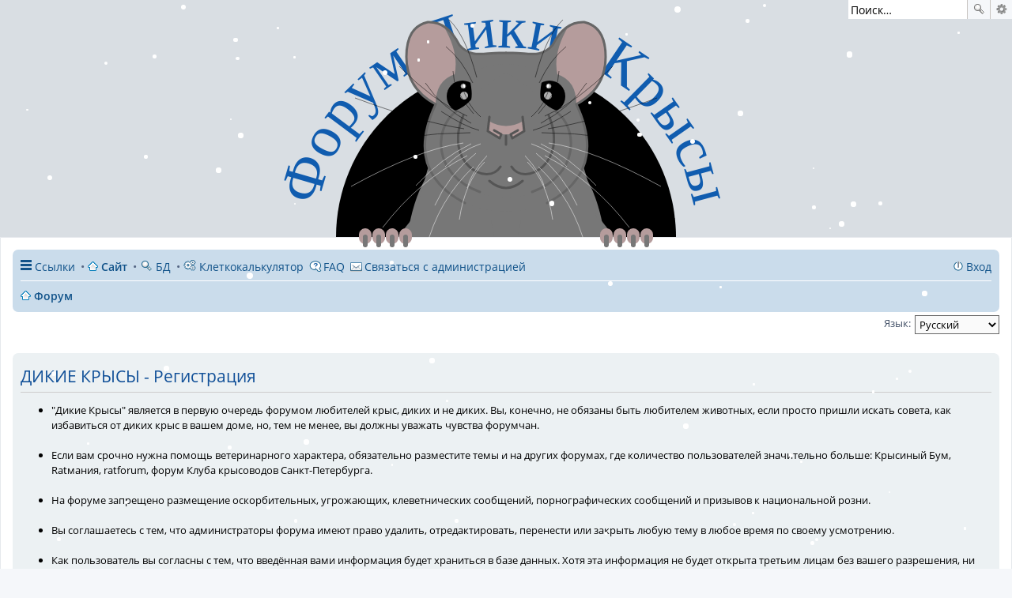

--- FILE ---
content_type: text/html; charset=UTF-8
request_url: https://wildrats.ru/ucp.php?mode=register&sid=da951a54f35b15eca0bc2ede61c7e9bb
body_size: 9259
content:
<!DOCTYPE html>
<html dir="ltr" lang="ru">
<head>
<meta charset="utf-8" />
<meta http-equiv="X-UA-Compatible" content="IE=edge">
<meta name="viewport" content="width=device-width, initial-scale=1" />

<title>ДИКИЕ КРЫСЫ - Личный раздел - Регистрация</title>

	<link rel="alternate" type="application/atom+xml" title="Канал - ДИКИЕ КРЫСЫ" href="https://wildrats.ru/feed.php">			<link rel="alternate" type="application/atom+xml" title="Канал - Новые темы" href="https://wildrats.ru/feed.php?mode=topics">				

<!--
	phpBB style name: prosilver
	Based on style:   prosilver (this is the default phpBB3 style)
	Original author:  Tom Beddard ( http://www.subBlue.com/ )
	Modified by:
-->

<link href="./styles/prosilver/theme/stylesheet.css?assets_version=1701" rel="stylesheet">
<link href="./styles/prosilver/theme/ru/stylesheet.css?assets_version=1701" rel="stylesheet">
<link href="./styles/prosilver/theme/responsive.css?assets_version=1701" rel="stylesheet" media="all and (max-width: 700px)">



<!--[if lte IE 9]>
	<link href="./styles/prosilver/theme/tweaks.css?assets_version=1701" rel="stylesheet">
<![endif]-->

	
<link href="./ext/marcovo/hide_bbcode/styles/all/theme/custom.css?assets_version=1701" rel="stylesheet" type="text/css" media="screen" />


<script>
	(function(i,s,o,g,r,a,m){i['GoogleAnalyticsObject']=r;i[r]=i[r]||function(){
	(i[r].q=i[r].q||[]).push(arguments)},i[r].l=1*new Date();a=s.createElement(o),
	m=s.getElementsByTagName(o)[0];a.async=1;a.src=g;m.parentNode.insertBefore(a,m)
	})(window,document,'script','//www.google-analytics.com/analytics.js','ga');

	ga('create', 'UA-43822003-1', 'auto');
	ga('send', 'pageview');
</script>

</head>
<body id="phpbb" class="nojs notouch section-ucp ltr ">
<canvas id="canvas" style="position:absolute; z-index:1000; pointer-events: none;"></canvas>

<div id="logodesc" style="height: 300px; width: 100%; position:relative;background-color: #d9dee3;">
						<div id="search-box" class="search-box search-header" role="search">
				<form action="./search.php?sid=adf2c568146bc927607751c4a12f0c01" method="get" id="search">
				<fieldset>
					<input name="keywords" id="keywords" type="search" maxlength="128" title="Ключевые слова" class="inputbox search tiny" size="20" value="" placeholder="Поиск…" />
					<button class="button icon-button search-icon" type="submit" title="Поиск">Поиск</button>
					<a href="./search.php?sid=adf2c568146bc927607751c4a12f0c01" class="button icon-button search-adv-icon" title="Расширенный поиск">Расширенный поиск</a>
					<input type="hidden" name="sid" value="adf2c568146bc927607751c4a12f0c01" />

				</fieldset>
				</form>
			</div>
			
	<a id="wild-rats" href="https://wildrats.ru/" style="display:none;color:#E8E8E8;text-decoration:none; text-align: center; width: 100%; position: absolute; top: 55px; font-size: 140px; font-family: Candara, Verdana;">ДИКИЕ<span style="margin-left:620px;">КРЫСЫ</span></a>

	<div id="javascript-rat" style="pointer-events: none; visibility: hidden;">
		<svg id="forumwildrats" width="600px" height="300px" viewBox="0 0 600 300" style="top:0;">
	<defs>
		<path id="pathText" d="M60,300 A230,230 0 0,1 540,300" />
	</defs>
	<text style="fill:#105caf;font-family:Candara;font-size:75px;text-anchor:middle;">
		<textPath id="website-forum" xlink:href="#pathText" startOffset="50%">Форум Дикие Крысы</textPath>
	</text>
	<path d="M85,300 A215,215 0 0,1 515,300" style="fill: #000000;"/>
</svg>

<svg id="shoulders" width="274px" height="148px" viewBox="0 0 274 148" style="top:152px;">
	<path id="shoulder-path" style="fill: #777777;" d="M0,148 Q65,65 137,10 Q209,65 274,148 Z"/>
</svg>
<svg id="subshoulders" width="250px" height="100px" viewBox="0 0 250 100" style="top:200px;">
	<path style="fill: #777777;" d="M0,100 c20,-130 90,-130 110,0"/>
	<path style="fill: #777777;" d="M140,100 c20,-130 90,-130 110,0"/>
</svg>
<svg id="neck" width="230px" height="192px" viewBox="0 0 230 192">
	<path style="fill: #777777;" d="M0,192 C50,-63 180,-63 230,192"/>
</svg>

<svg id="fingers" width="372px" height="24px" viewBox="0 0 372 24" style="top:289px;">
	<defs>
		<line id="finger" style="fill: none; stroke: #B59C9C; stroke-width: 16; stroke-linecap: round;" y1="8" y2="12"/>
		<line id="claw" style="fill: none; stroke: #777777; stroke-width: 6; stroke-linecap: round;" y1="11" y2="21"/>
	</defs>
	<use x="8" xlink:href="#finger"/>
	<use x="25" xlink:href="#finger"/>
	<use x="42" xlink:href="#finger"/>
	<use x="59" xlink:href="#finger"/>
	<use x="313" xlink:href="#finger"/>
	<use x="330" xlink:href="#finger"/>
	<use x="347" xlink:href="#finger"/>
	<use x="364" xlink:href="#finger"/>
	<use x="8" xlink:href="#claw"/>
	<use x="25" xlink:href="#claw"/>
	<use x="42" xlink:href="#claw"/>
	<use x="59" xlink:href="#claw"/>
	<use x="313" xlink:href="#claw"/>
	<use x="330" xlink:href="#claw"/>		
	<use x="347" xlink:href="#claw"/>
	<use x="364" xlink:href="#claw"/>
</svg>

<svg id="face_l" width="130px" height="246px" viewBox="0 0 130 246" preserveAspectRatio="none">
	<path style="fill: #777777;" d="M130,45 L120,45 C100,45 85,52 70,35 Q55,5 30,6 3,12 3,50 3,90 40,110 0,195 77,235 100,246 130,246 Z"/>
	<path style="fill: #B59C9C;" d="M30,5 L10,18 2,48 9,80 20,95 40,110 Q40,80 64,72 70,45 50,11 Z"/>
	<path style="fill: none; stroke: #666666; stroke-width: 3; stroke-linecap: round;" d="M130,45 L120,45 C100,45 85,52 70,35 Q55,5 30,6 3,12 3,50 3,90 40,110 0,195 77,235"/> 
</svg>
<svg id="face_r" width="130px" height="246px" viewBox="0 0 130 246" preserveAspectRatio="none">
	<path style="fill: #777777;" d="M0,45 L10,45 C30,45 45,52 60,35 Q75,5 100,6 127,12 127,50 127,90 90,110 130,195 53,235 30,246 0,246 Z"/>	
	<path style="fill: #B59C9C;" d="M100,5 L120,18 128,48 121,80 110,95 90,110 Q90,80 66,72 60,45 80,11 Z"/>
	<path style="fill: none; stroke: #666666; stroke-width: 3; stroke-linecap: round;" d="M0,45 L10,45 C30,45 45,52 60,35 Q75,5 100,6 127,12 127,50 127,90 90,110 130,195 53,235"/>
</svg>

<svg id="eye_l" width="40px" height="40px" viewBox="0 0 40 40">
	<circle cx="20" cy="20" r="20" style="fill: #000000;" />
</svg>
<svg id="eye_r" width="40px" height="40px" viewBox="0 0 40 40">
	<circle cx="20" cy="20" r="20" style="fill: #000000;" />
</svg>

<svg id="pupil_l" width="10px" height="10px" viewBox="0 0 10 10">
	<circle cx="5" cy="5" r="5" style="fill: #b0b0b0;" />
</svg>
<svg id="pupil_r" width="10px" height="10px" viewBox="0 0 10 10">
	<circle cx="5" cy="5" r="5" style="fill: #b0b0b0;" />
</svg>	

<svg id="blick_l" width="10px" height="10px" viewBox="0 0 10 10">
	<circle cx="5" cy="5" r="3" style="fill: #ffffff;stroke: #777777; stroke-width: 1;" />
</svg>		
<svg id="blick_r" width="10px" height="10px" viewBox="0 0 10 10">
	<circle cx="5" cy="5" r="3" style="fill: #ffffff;stroke: #777777; stroke-width: 1;" />
</svg>

<svg id="eyelid_l" width="42px" height="42px" viewBox="0 0 42 42" style=" display:none;">
	<circle cx="21" cy="21" r="21" style="fill: #777777;" />
</svg>
<svg id="eyelid_r" width="42px" height="42px" viewBox="0 0 42 42" style=" display:none;">
	<circle cx="21" cy="21" r="21" style="fill: #777777;" />
</svg>

<svg id="subface_l" width="85px" height="170px" viewBox="0 0 85 170" preserveAspectRatio="none">
	<path style="fill: #777777" d="M85,170 L80,170 C-10,160 -10,80 20,59 Q31,55 40,45 42,36 38,19 49,0 85,0 Z"/>
	<path style="fill: none; stroke: #666666; stroke-width: 3; stroke-linecap: round;" d="M51,162 C-10,140 -7,80 21,60"/>
</svg>
<svg id="subface_r" width="85px" height="170px" viewBox="0 0 85 170" preserveAspectRatio="none">
	<path style="fill: #777777" d="M0,170 L5,170 C95,160 95,80 65,59 Q54,55 45,45 43,36 47,19 36,0 0,0 Z"/>
	<path style="fill: none; stroke: #666666; stroke-width: 3; stroke-linecap: round;" d="M34,162 C95,140 92,80 64,60"/>
</svg>		

<svg id="upper_l" width="40px" height="80px" viewBox="0 0 40 80" style="stroke-opacity:0.5">
	<path style="fill: none; stroke: #000000;" d="M39,73 Q25,20 4,0"/>
	<path style="fill: none; stroke: #000000;" d="M34,80 Q20,50 0,34"/>
</svg>		
<svg id="upper_r" width="40px" height="80px" viewBox="0 0 40 80" style="stroke-opacity:0.5">
	<path style="fill: none; stroke: #000000;" d="M1,73 Q15,20 36,0"/>
	<path style="fill: none; stroke: #000000;" d="M6,80 Q20,50 40,34"/>
</svg>

<svg id="chin" width="46px" height="13px" viewBox="0 0 46 13">
	<path style="fill: none; stroke: #555555; stroke-width: 3; stroke-linecap: round;" d="M2,2 Q23,20 44,2"/>
</svg>

<svg id="cheek_l" width="62px" height="130px" viewBox="0 0 62 130" preserveAspectRatio="none">
	<path style="fill: #777777;" d="M62,0 C-48,55 17,170 62,115"/>
	<path style="fill: none; stroke: #555555; stroke-width: 3; stroke-linecap: round;" d="M55,119 C39,145 -18,115 8,54"/>
</svg>
<svg id="cheek_r" width="62px" height="130px" viewBox="0 0 62 130" preserveAspectRatio="none">
	<path style="fill: #777777;" d="M0,0 C110,55 45,170 0,115"/>
	<path style="fill: none; stroke: #555555; stroke-width: 3; stroke-linecap: round;" d="M7,119 C23,145 80,115 54,54"/>
</svg>

<svg id="long_l" width="155px" height="232px" viewBox="0 0 155 232" preserveAspectRatio="none" style="stroke-opacity:0.5">
	<path style="fill: none; stroke: #000000;" d="M147,63 Q105,45 61,0"/>
	<path style="fill: none; stroke: #000000;" d="M143,79 Q85,70 5,40"/>
	<path style="fill: none; stroke: #ffffff;" d="M142,97 Q85,105 0,152"/>
	<path style="fill: none; stroke: #ffffff;" d="M147,113 Q85,145 40,204"/>		
	<path style="fill: none; stroke: #ffffff;" d="M155,127 Q110,170 95,230"/>
</svg>
<svg id="long_r" width="155px" height="232px" viewBox="0 0 155 232" preserveAspectRatio="none" style="stroke-opacity:0.5">
	<path style="fill: none; stroke: #000000;" d="M8,63 Q50,45 94,0"/>
	<path style="fill: none; stroke: #000000;" d="M12,79 Q70,70 150,40"/>
	<path style="fill: none; stroke: #ffffff;" d="M13,97 Q70,105 155,152"/>
	<path style="fill: none; stroke: #ffffff;" d="M8,113 Q70,145 115,204"/>		
	<path style="fill: none; stroke: #ffffff;" d="M0,127 Q45,170 60,230"/>
</svg>

<svg id="medium_l" width="100px" height="188px" viewBox="0 0 100 188" style="stroke-opacity:0.5">
	<path style="fill: none; stroke: #000000;" d="M86,54 Q60,25 60,0"/>
	<path style="fill: none; stroke: #000000;" d="M83,66 Q45,46 25,15"/>
	<path style="fill: none; stroke: #000000;" d="M82,78 Q40,78 0,84"/>
	<path style="fill: none; stroke: #ffffff;" d="M83,92 Q45,110 13,145"/>
	<path style="fill: none; stroke: #ffffff;" d="M89,104 Q55,130 37,170"/>
	<path style="fill: none; stroke: #ffffff;" d="M100,115 Q75,140 68,188"/>
</svg>
<svg id="medium_r" width="100px" height="188px" viewBox="0 0 100 188" style="stroke-opacity:0.5">
	<path style="fill: none; stroke: #000000;" d="M14,54 Q40,25 40,0"/>
	<path style="fill: none; stroke: #000000;" d="M17,66 Q55,46 75,15"/>
	<path style="fill: none; stroke: #000000;" d="M18,78 Q60,78 100,84"/>
	<path style="fill: none; stroke: #ffffff;" d="M17,92 Q55,110 87,145"/>
	<path style="fill: none; stroke: #ffffff;" d="M11,104 Q45,130 63,170"/>
	<path style="fill: none; stroke: #ffffff;" d="M0,115 Q25,140 32,188"/>
</svg>

<svg id="short_l" width="58px" height="133px" viewBox="0 0 58 133" preserveAspectRatio="none" style="stroke-opacity:0.5">
	<path style="fill: none; stroke: #000000;" d="M50,43 Q31,27 26,0"/>
	<path style="fill: none; stroke: #000000;" d="M48,60 Q29,55 0,36"/>
	<path style="fill: none; stroke: #ffffff;" d="M50,77 Q26,85 5,106"/>
	<path style="fill: none; stroke: #ffffff;" d="M58,92 Q37,115 33,133"/>		
</svg>
<svg id="short_r" width="58px" height="133px" viewBox="0 0 58 133" preserveAspectRatio="none" style="stroke-opacity:0.5">
	<path style="fill: none; stroke: #000000;" d="M8,43 Q27,27 32,0"/>
	<path style="fill: none; stroke: #000000;" d="M10,60 Q29,55 58,36"/>
	<path style="fill: none; stroke: #ffffff;" d="M8,77 Q32,85 53,106"/>
	<path style="fill: none; stroke: #ffffff;" d="M0,92 Q21,115 25,133"/>
</svg>
<svg id="nose" width="50px" height="39px" viewBox="0 0 50 39">
	<path style="fill: #B59C9C;" d="M2,20 L17,29 19,24 31,24 33,29 48,20 47,7 Q25,20 3,7 Z"/>
	<line style="fill: none; stroke: #555555; stroke-width: 3; stroke-linecap: round;" x1="25" y1="37" x2="25" y2="26" />
	<polyline style="fill: none; stroke: #555555; stroke-width: 3; stroke-linecap: round; stroke-linejoin: round;" points="4,2 2,20 17,29 19,24 10,19"/>
	<polyline style="fill: none; stroke: #555555; stroke-width: 3; stroke-linecap: round; stroke-linejoin: round;" points="46,2 48,20 33,29 31,24 40,19"/>
</svg>			</div>
		</div>

<div id="wrap">
	<a id="top" class="anchor" accesskey="t"></a>
	
	<span id="calculator" style="display:none;background-color:#ffffff;padding-bottom:7px;">&nbsp;длина <input type="number" id="l" size=2> × ширина <input type="number" id="w" size=2> × высота <input type="number" id="h" size=2><span id="v"></span> <button type="button" onclick="cageSize()">&nbsp;←&nbsp;</button><button type="button" onclick="numberOfRats()">&nbsp;→&nbsp;</button> <input type="number" id="males" size=2> самцов<span id="maleComment"></span> или <input type="number"id="females" size=2> самок<span id="femaleComment"></span> <span onclick="document.getElementById('calculator').style.display='none';" style="cursor:pointer;color:#ffffff;background-color:red;">&nbsp;x&nbsp;</span></span>

	<div id="page-header">

				<div class="navbar" role="navigation">
	<div class="inner">

	<ul id="nav-main" class="linklist bulletin" role="menubar">

		<li id="quick-links" class="small-icon responsive-menu dropdown-container" data-skip-responsive="true">
			<a href="#" class="responsive-menu-link dropdown-trigger">Ссылки</a>
			<div class="dropdown hidden">
				<div class="pointer"><div class="pointer-inner"></div></div>
				<ul class="dropdown-contents" role="menu">
					
											<li class="separator"></li>
																								<li class="small-icon icon-search-unanswered"><a href="./search.php?search_id=unanswered&amp;sid=adf2c568146bc927607751c4a12f0c01" role="menuitem">Сообщения без ответов</a></li>
						<li class="small-icon icon-search-active"><a href="./search.php?search_id=active_topics&amp;sid=adf2c568146bc927607751c4a12f0c01" role="menuitem">Активные темы</a></li>
						<li class="separator"></li>
						<li class="small-icon icon-search"><a href="./search.php?sid=adf2c568146bc927607751c4a12f0c01" role="menuitem">Поиск</a></li>
					
											<li class="separator"></li>
												<li class="small-icon icon-team"><a href="./memberlist.php?mode=team&amp;sid=adf2c568146bc927607751c4a12f0c01" role="menuitem">Наша команда</a></li>										<li class="separator"></li>

									</ul>
			</div>
		</li>

				<li data-skip-responsive="true"><a href="https://wildrats.ru/page/index" title="Сайт Дикие Крысы"><img src="/styles/prosilver/theme/images/icon_home.gif" /> <strong>Сайт</strong></a></li>		
		<li><a href="http://ratdatabase.ru" title="База Данных Крыс"><img src="/styles/prosilver/theme/images/icon_search.gif" /> БД</a></li>
		<li><span onclick="document.getElementById('calculator').style.display='block';" style="cursor:pointer;color:#105289;"><img src="/styles/prosilver/theme/images/icon_acp.gif" /> Клеткокалькулятор</span></li>
		<li class="small-icon icon-faq"><a href="./faq.php?sid=adf2c568146bc927607751c4a12f0c01" rel="help" title="Часто задаваемые вопросы" role="menuitem">FAQ</a></li>
			<li class="small-icon icon-contact " data-last-responsive="true">
		<a href="/app.php/contactadmin?sid=adf2c568146bc927607751c4a12f0c01" role="menuitem">
			<span>Связаться с администрацией</span>
		</a>
	</li>
				
			<li class="small-icon icon-logout rightside"  data-skip-responsive="true"><a href="./ucp.php?mode=login&amp;sid=adf2c568146bc927607751c4a12f0c01" title="Вход" accesskey="x" role="menuitem">Вход</a></li>
						</ul>

	<ul id="nav-breadcrumbs" class="linklist navlinks" role="menubar">
						<li class="small-icon icon-home breadcrumbs">
									<span class="crumb" itemtype="http://data-vocabulary.org/Breadcrumb" itemscope=""><a href="./?sid=adf2c568146bc927607751c4a12f0c01" accesskey="h" data-navbar-reference="index" itemprop="url"><span itemprop="title">Форум</span></a></span>
								</li>
		
					<li class="rightside responsive-search" style="display: none;"><a href="./search.php?sid=adf2c568146bc927607751c4a12f0c01" title="Параметры расширенного поиска" role="menuitem">Поиск</a></li>
			</ul>

	</div>
</div>	</div>

	
	<a id="start_here" class="anchor"></a>
	<div id="page-body" role="main">
		
		

<script type="text/javascript">
// <![CDATA[
	/**
	* Change language
	*/
	function change_language(lang_iso)
	{
		document.cookie = 'phpbb3_6j2tf_lang=' + lang_iso + '; path=/';
		document.forms['register'].change_lang.value = lang_iso;
		document.forms['register'].submit();
	}

// ]]>
</script>

	<form method="post" action="./ucp.php?mode=register&amp;sid=adf2c568146bc927607751c4a12f0c01" id="register">
		<p class="rightside">
			<label for="lang">Язык:</label><select name="lang" id="lang" onchange="change_language(this.value); return false;" title="Язык"><option value="en">British English</option><option value="ru" selected="selected">Русский</option></select>
			<input type="hidden" name="change_lang" value="" />

		</p>
	</form>

	<div class="clear"></div>


	<form method="post" action="./ucp.php?mode=register&amp;sid=adf2c568146bc927607751c4a12f0c01" id="agreement">

	<div class="panel">
		<div class="inner">
		<div class="content">
			<h2 class="sitename-title">ДИКИЕ КРЫСЫ - Регистрация</h2>
						<p><ul><li>"Дикие Крысы" является в первую очередь форумом любителей крыс, диких и не диких. Вы, конечно, не обязаны быть любителем животных, если просто пришли искать совета, как избавиться от диких крыс в вашем доме, но, тем не менее, вы должны уважать чувства форумчан.</li><br />
	<li>Если вам срочно нужна помощь ветеринарного характера, обязательно разместите темы и на других форумах, где количество пользователей значительно больше: Крысиный Бум, Ratмания, ratforum, форум Клуба крысоводов Санкт-Петербурга.</li><br />
	<li>На форуме запрещено размещение оскорбительных, угрожающих, клеветнических сообщений, порнографических сообщений и призывов к национальной розни.</li><br />
	<li>Вы соглашаетесь с тем, что администраторы форума имеют право удалить, отредактировать, перенести или закрыть любую тему в любое время по своему усмотрению.</li><br />
	<li>Как пользователь вы согласны с тем, что введённая вами информация будет храниться в базе данных. Хотя эта информация не будет открыта третьим лицам без вашего разрешения, ни администрация форума, ни phpBB Limited не может быть ответственна за действия хакеров, которые могут привести к несанкционированному доступу к ней.</li><br />
	<li>Вы можете загружать фотографии прямо на форум, будучи уверенным, что они никогда не пропадут. <a href="http://wildrats.ru/viewtopic.php?f=51&t=1321">Как вставить фото или видео в сообщение</a>.</li></ul>
<hr>
Форум работает под управлением программного обеспечения для создания конференций phpBB (в дальнейшем «они», «программное обеспечение phpBB», «www.phpbb.com», «phpBB Limited», «phpBB Teams»), выпущенного по лицензии «<a href="http://opensource.org/licenses/gpl-2.0.php">GNU General Public License  v2</a>» (в дальнейшем «GPL»). Скачать его можно по адресу <a href="https://www.phpbb.com/">www.phpbb.com</a>. Ограничения лицензии GPL для программного обеспечения phpBB строго связаны с организацией и поддержкой интернет-конференций, и phpBB Limited не несёт ответственности за то, что администрация конференций определяет в качестве допустимого содержания и/или поведения в них. За дополнительной информацией о phpBB обращайтесь по адресу <a href="https://www.phpbb.com/">https://www.phpbb.com/</a>.</p>
					</div>
		</div>
	</div>

	<div class="panel">
		<div class="inner">
		<fieldset class="submit-buttons">
						<input type="submit" name="agreed" id="agreed" value="Я согласен с этими условиями" class="button1" />&nbsp;
			<input type="submit" name="not_agreed" value="Я не согласен с этими условиями" class="button2" />
						<input type="hidden" name="change_lang" value="" />

			<input type="hidden" name="creation_time" value="1768602383" />
<input type="hidden" name="form_token" value="6e422f3b4f9df1cea95618813a3beac12dffe9ab" />

		</fieldset>
		</div>
	</div>
	</form>


			</div>


<div id="page-footer" role="contentinfo">
	<div class="navbar" role="navigation">
	<div class="inner">

	<ul id="nav-footer" class="linklist bulletin" role="menubar">
		<li class="small-icon icon-home breadcrumbs">
									<span class="crumb"><a href="./?sid=adf2c568146bc927607751c4a12f0c01" data-navbar-reference="index">Форум</a></span>
					</li>
		
				<li class="rightside">Часовой пояс: <abbr title="Европа/Москва">UTC+03:00</abbr></li>
							<li class="small-icon icon-delete-cookies rightside"><a href="./ucp.php?mode=delete_cookies&amp;sid=adf2c568146bc927607751c4a12f0c01" data-ajax="true" data-refresh="true" role="menuitem">Удалить cookies конференции</a></li>
									<li class="small-icon icon-team rightside" data-last-responsive="true"><a href="./memberlist.php?mode=team&amp;sid=adf2c568146bc927607751c4a12f0c01" role="menuitem">Наша команда</a></li>			<li class="small-icon icon-contact rightside" data-last-responsive="true">
		<a href="/app.php/contactadmin?sid=adf2c568146bc927607751c4a12f0c01" role="menuitem">
			<span>Связаться с администрацией</span>
		</a>
	</li>
			</ul>

	</div>
</div>

	<div class="copyright">
		<a id="krysota" href="http://www.krysota.ru" target=_blank><img src="http://www.krysota.ru/images/banners/krysota.jpg" width="468" height="60" border="0" alt="Зоотовары и ветпрепараты для содержания и ухода за декоративными крысами и другими грызунами"></a>
				<br />Создано на основе <a href="https://www.phpbb.com/">phpBB</a>&reg; Forum Software &copy; phpBB Limited
		<br /><a href='http://www.phpbbguru.net/'>Русская поддержка phpBB</a>							</div>

	<div id="darkenwrapper" data-ajax-error-title="Ошибка AJAX" data-ajax-error-text="При обработке запроса произошла ошибка." data-ajax-error-text-abort="Запрос прерван пользователем." data-ajax-error-text-timeout="Время запроса истекло; повторите попытку." data-ajax-error-text-parsererror="При выполнении запроса возникла непредвиденная ошибка, и сервер вернул неверный ответ.">
		<div id="darken">&nbsp;</div>
	</div>

	<div id="phpbb_alert" class="phpbb_alert" data-l-err="Ошибка" data-l-timeout-processing-req="Время выполнения запроса истекло.">
		<a href="#" class="alert_close"></a>
		<h3 class="alert_title">&nbsp;</h3><p class="alert_text"></p>
	</div>
	<div id="phpbb_confirm" class="phpbb_alert">
		<a href="#" class="alert_close"></a>
		<div class="alert_text"></div>
	</div>
</div>

</div>

<div>
	<a id="bottom" class="anchor" accesskey="z"></a>
	<img src="./cron.php?cron_type=cron.task.core.tidy_warnings&amp;sid=adf2c568146bc927607751c4a12f0c01" width="1" height="1" alt="cron" /></div>

<script type="text/javascript" src="./assets/javascript/jquery.min.js?assets_version=1701"></script>
<script type="text/javascript" src="./assets/javascript/core.js?assets_version=1701"></script>

<script type="text/javascript">
	"use strict";
	var elonw_title = 'ELONW';
	var source=removeSubdomain(location.hostname);
	var IgnoreClasses = [
		'posterip',
		'share-button',
		'fancybox',
		'lightbox',
		'colorbox'
	];
	var NotInClass = true;
	$(document).on('click',('a[href^="http://"], a[href^="https://"], a[href^="ftp://"]'), function() {
		if ($(this).attr('class') !== undefined)
		{
			var ClassList = $(this).attr('class').split(/\s+/);
			$(ClassList).each(function() { 
				if($.inArray(this, IgnoreClasses) !== -1)
				{
					NotInClass = false;
				}
			});
		}
		if ($(this).attr('onclick') !== undefined)
		{
			NotInClass = false;
		}
		var href = $(this).attr('href');
		var hostname = this.hostname;
		if(hostname && removeSubdomain(hostname)!==source && NotInClass)
		{
			window.open(href);
			return false;
		}	
	});
	(function($) {
	   $('.forum_link').each(function(){
		  $(this).find('a').attr("onclick","window.open(this.href);return false;").attr("rel", "nofollow");
	   });
	})(jQuery);
	function removeSubdomain(a,b){return a.split(".").slice(-(b||2)).join(".")};
</script>
<script type="text/javascript">
(function($) {  // Avoid conflicts with other libraries

'use strict';
	
	phpbb.addAjaxCallback('reporttosfs', function(data) {
		if (data.postid !== "undefined") {
			$('#sfs' + data.postid).hide();
			phpbb.closeDarkenWrapper(5000);
		}
	});

})(jQuery);
</script><script>
if (!phpbb.isTouch) {
		$(document).ready(function(){	
		$(document).snowfall({deviceorientation : true, round : true, minSize: 2, maxSize:8,  flakeCount : 120});
});
	}
</script>

<script type="text/javascript" src="./ext/stoker/xmas/styles/prosilver/template/js/snowfall.jquery.js?assets_version=1701"></script>

<script type="text/javascript" src="./styles/prosilver/template/forum_fn.js?assets_version=1701"></script>

<script type="text/javascript" src="./styles/prosilver/template/ajax.js?assets_version=1701"></script>




</body>
</html>
